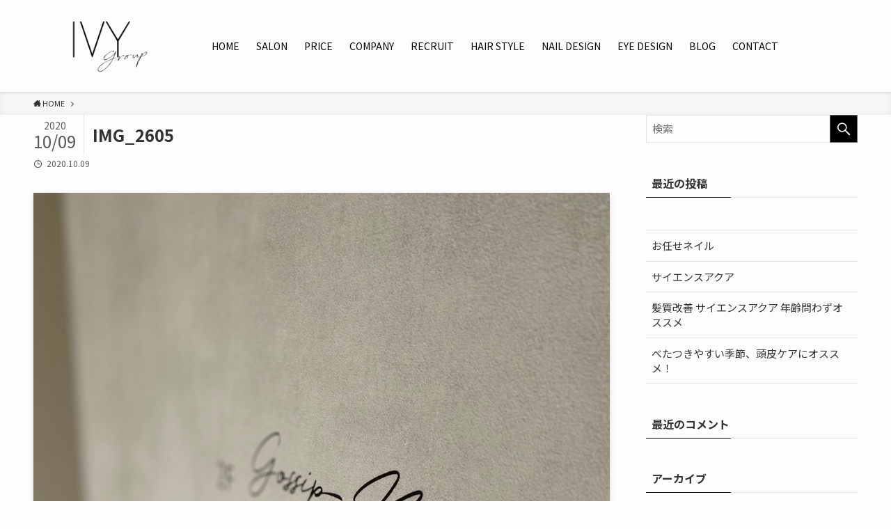

--- FILE ---
content_type: text/html; charset=UTF-8
request_url: https://ivygroup-beautysalon.com/img_2605/
body_size: 9570
content:
<!DOCTYPE html>
<html lang="ja"
	prefix="og: https://ogp.me/ns#"  data-loaded="false" data-scrolled="false" data-spmenu="closed">
<head>
<meta charset="utf-8">
<meta name="format-detection" content="telephone=no">
<meta http-equiv="X-UA-Compatible" content="IE=edge">
<meta name="viewport" content="width=device-width, viewport-fit=cover">
<meta name="google-site-verification" content="jBvitfxbXbrVEnAzDSmrW3yOaii8U48tsRkjvqfhRKQ" />
<title>IMG_2605 | アイビ株式会社 -IVYGroup- 京橋美容院 〜お客様のキレイを追求して実現する〜</title>

		<!-- All in One SEO 4.1.4.4 -->
		<meta name="robots" content="max-image-preview:large" />
		<meta property="og:locale" content="ja_JP" />
		<meta property="og:site_name" content="アイビ株式会社 -IVYGroup- 京橋美容院 〜お客様のキレイを追求して実現する〜 | 「新しい自分」を発見し「理想の自分」に近づく" />
		<meta property="og:type" content="article" />
		<meta property="og:title" content="IMG_2605 | アイビ株式会社 -IVYGroup- 京橋美容院 〜お客様のキレイを追求して実現する〜" />
		<meta property="article:published_time" content="2020-10-09T08:27:57+00:00" />
		<meta property="article:modified_time" content="2020-10-09T08:27:57+00:00" />
		<meta name="twitter:card" content="summary" />
		<meta name="twitter:domain" content="ivygroup-beautysalon.com" />
		<meta name="twitter:title" content="IMG_2605 | アイビ株式会社 -IVYGroup- 京橋美容院 〜お客様のキレイを追求して実現する〜" />
		<script type="application/ld+json" class="aioseo-schema">
			{"@context":"https:\/\/schema.org","@graph":[{"@type":"WebSite","@id":"https:\/\/ivygroup-beautysalon.com\/#website","url":"https:\/\/ivygroup-beautysalon.com\/","name":"\u30a2\u30a4\u30d3\u682a\u5f0f\u4f1a\u793e -IVYGroup- \u4eac\u6a4b\u7f8e\u5bb9\u9662 \u301c\u304a\u5ba2\u69d8\u306e\u30ad\u30ec\u30a4\u3092\u8ffd\u6c42\u3057\u3066\u5b9f\u73fe\u3059\u308b\u301c","description":"\u300c\u65b0\u3057\u3044\u81ea\u5206\u300d\u3092\u767a\u898b\u3057\u300c\u7406\u60f3\u306e\u81ea\u5206\u300d\u306b\u8fd1\u3065\u304f","inLanguage":"ja","publisher":{"@id":"https:\/\/ivygroup-beautysalon.com\/#organization"}},{"@type":"Organization","@id":"https:\/\/ivygroup-beautysalon.com\/#organization","name":"\u30a2\u30a4\u30d3\u682a\u5f0f\u4f1a\u793e -IVY Group- \u4eac\u6a4b\u7f8e\u5bb9\u9662","url":"https:\/\/ivygroup-beautysalon.com\/"},{"@type":"BreadcrumbList","@id":"https:\/\/ivygroup-beautysalon.com\/img_2605\/#breadcrumblist","itemListElement":[{"@type":"ListItem","@id":"https:\/\/ivygroup-beautysalon.com\/#listItem","position":1,"item":{"@type":"WebPage","@id":"https:\/\/ivygroup-beautysalon.com\/","name":"\u30db\u30fc\u30e0","description":"\u95a2\u897f\u306721\u5e97\u8217\u7f8e\u5bb9\u9662\u3092\u5c55\u958b\u3059\u308b\u30a2\u30a4\u30d3\u682a\u5f0f\u4f1a\u793e -ivygroup- \u306e\u30ea\u30af\u30eb\u30fc\u30c8\u30b5\u30a4\u30c8\u3002\u3053\u3061\u3089\u306e\u30b5\u30a4\u30c8\u3067\u306fivygroup\u306e\u63a1\u7528\u60c5\u5831\u3001\u30a4\u30d9\u30f3\u30c8\u60c5\u5831\u3092\u767a\u4fe1\u3057\u3066\u3044\u304d\u307e\u3059\u3002\u6211\u3005\u30a2\u30a4\u30d3\u682a\u5f0f\u4f1a\u793e\u306f\u304a\u5ba2\u69d8\u306e\u30ad\u30ec\u30a4\u3092\u8ffd\u6c42\u3057\u5b9f\u73fe\u3059\u308b\u3068\u3044\u3046\u7406\u5ff5\u306e\u3082\u3068\u3001\u7f8e\u5bb9\u3092\u901a\u3058\u3066\u3001\u304a\u5ba2\u69d8\u306e\u65e5\u5e38\u3092\u8f1d\u304b\u305b\u308b\u304a\u624b\u4f1d\u3044\u3092\u3057\u3066\u304a\u308a\u307e\u3059\u3002","url":"https:\/\/ivygroup-beautysalon.com\/"},"nextItem":"https:\/\/ivygroup-beautysalon.com\/img_2605\/#listItem"},{"@type":"ListItem","@id":"https:\/\/ivygroup-beautysalon.com\/img_2605\/#listItem","position":2,"item":{"@type":"WebPage","@id":"https:\/\/ivygroup-beautysalon.com\/img_2605\/","name":"IMG_2605","url":"https:\/\/ivygroup-beautysalon.com\/img_2605\/"},"previousItem":"https:\/\/ivygroup-beautysalon.com\/#listItem"}]},{"@type":"Person","@id":"https:\/\/ivygroup-beautysalon.com\/author\/ivygroup\/#author","url":"https:\/\/ivygroup-beautysalon.com\/author\/ivygroup\/","name":"ivygroup","image":{"@type":"ImageObject","@id":"https:\/\/ivygroup-beautysalon.com\/img_2605\/#authorImage","url":"https:\/\/secure.gravatar.com\/avatar\/fe8b627e71a580cac1a46fdaf50de046?s=96&d=mm&r=g","width":96,"height":96,"caption":"ivygroup"}},{"@type":"ItemPage","@id":"https:\/\/ivygroup-beautysalon.com\/img_2605\/#itempage","url":"https:\/\/ivygroup-beautysalon.com\/img_2605\/","name":"IMG_2605 | \u30a2\u30a4\u30d3\u682a\u5f0f\u4f1a\u793e -IVYGroup- \u4eac\u6a4b\u7f8e\u5bb9\u9662 \u301c\u304a\u5ba2\u69d8\u306e\u30ad\u30ec\u30a4\u3092\u8ffd\u6c42\u3057\u3066\u5b9f\u73fe\u3059\u308b\u301c","inLanguage":"ja","isPartOf":{"@id":"https:\/\/ivygroup-beautysalon.com\/#website"},"breadcrumb":{"@id":"https:\/\/ivygroup-beautysalon.com\/img_2605\/#breadcrumblist"},"author":"https:\/\/ivygroup-beautysalon.com\/author\/ivygroup\/#author","creator":"https:\/\/ivygroup-beautysalon.com\/author\/ivygroup\/#author","datePublished":"2020-10-09T08:27:57+09:00","dateModified":"2020-10-09T08:27:57+09:00"}]}
		</script>
		<script type="text/javascript" >
			window.ga=window.ga||function(){(ga.q=ga.q||[]).push(arguments)};ga.l=+new Date;
			ga('create', "G-J7K55BCD9H", 'auto');
			ga('send', 'pageview');
		</script>
		<script async src="https://www.google-analytics.com/analytics.js"></script>
		<!-- All in One SEO -->

<link rel="alternate" type="application/rss+xml" title="アイビ株式会社 -IVYGroup- 京橋美容院 〜お客様のキレイを追求して実現する〜 &raquo; フィード" href="https://ivygroup-beautysalon.com/feed/" />
<link rel="alternate" type="application/rss+xml" title="アイビ株式会社 -IVYGroup- 京橋美容院 〜お客様のキレイを追求して実現する〜 &raquo; コメントフィード" href="https://ivygroup-beautysalon.com/comments/feed/" />
<link rel="alternate" type="application/rss+xml" title="アイビ株式会社 -IVYGroup- 京橋美容院 〜お客様のキレイを追求して実現する〜 &raquo; IMG_2605 のコメントのフィード" href="https://ivygroup-beautysalon.com/feed/?attachment_id=183" />
<link rel='stylesheet' id='wp-block-library-css'  href='https://ivygroup-beautysalon.com/wp-includes/css/dist/block-library/style.min.css?ver=5.8.1' type='text/css' media='all' />
<link rel='stylesheet' id='main_style-css'  href='https://ivygroup-beautysalon.com/wp-content/themes/swell/assets/css/main.css?ver=2.3.9.1' type='text/css' media='all' />

<link href="https://fonts.googleapis.com/css?family=Noto+Sans+JP:400,700&#038;display=swap" rel="stylesheet">
<style id="swell_custom_front_style">:root{--color_main:#000000;--color_text:#333;--color_link:#000000;--color_border:rgba(200,200,200,.5);--color_gray:rgba(200,200,200,.15);--color_htag:#000000;--color_bg:#fdfdfd;--color_gradient1:#d8ffff;--color_gradient2:#87e7ff;--color_main_thin:rgba(0, 0, 0, 0.05 );--color_main_dark:rgba(0, 0, 0, 1 );--color_list_check:#000000;--color_list_num:#000000;--color_list_good:#86dd7b;--color_list_bad:#f36060;--color_faq_q:#d55656;--color_faq_a:#6599b7;--color_capbox_01:#3e3a39;--color_capbox_01_bg:#f7f7f7;--color_capbox_02:#5fb9f5;--color_capbox_02_bg:#edf5ff;--color_capbox_03:#2fcd90;--color_capbox_03_bg:#eafaf2;--color_icon_good:#3cd250;--color_icon_good_bg:#ecffe9;--color_icon_bad:#4b73eb;--color_icon_bad_bg:#eafaff;--color_icon_info:#f578b4;--color_icon_info_bg:#fff0fa;--color_icon_announce:#ffa537;--color_icon_announce_bg:#fff5f0;--color_icon_pen:#7a7a7a;--color_icon_pen_bg:#f7f7f7;--color_icon_book:#787364;--color_icon_book_bg:#f8f6ef;--color_icon_point:#ffa639;--color_icon_check:#86d67c;--color_icon_batsu:#f36060;--color_icon_hatena:#5295cc;--color_icon_caution:#f7da38;--color_icon_memo:#84878a;--color_content_bg:#fdfdfd;--color_btn_red:#f74a4a;--color_btn_blue:#338df4;--color_btn_green:#62d847;--color_btn_blue_dark:rgba(38, 106, 183, 1 );--color_btn_red_dark:rgba(185, 56, 56, 1 );--color_btn_green_dark:rgba(74, 162, 53, 1 );--color_deep01:#e44141;--color_deep02:#3d79d5;--color_deep03:#63a84d;--color_deep04:#f09f4d;--color_pale01:#fff2f0;--color_pale02:#f3f8fd;--color_pale03:#f1f9ee;--color_pale04:#fdf9ee;--color_mark_blue:#b7e3ff;--color_mark_green:#bdf9c3;--color_mark_yellow:#fcf69f;--color_mark_orange:#ffddbc;--border01:solid 1px var(--color_main);--border02:double 4px var(--color_main);--border03:dashed 2px var(--color_border);--border04:solid 4px var(--color_gray);--card_posts_thumb_ratio:56.25%;--list_posts_thumb_ratio:61.8%;--big_posts_thumb_ratio:56.25%;--thumb_posts_thumb_ratio:61.8%;--color_header_bg:#fdfdfd;--color_header_text:#030303;--color_footer_bg:#000000;--color_footer_text:#ffffff;--color_fbm_text:#333;--color_fbm_bg:#fff;--fbm_opacity:0.9;--fix_header_opacity:1;--container_size:1296px;--article_size:944px;--logo_size_sp:80px;--logo_size_pc:100px;--logo_size_pcfix:50px;}.is-style-btn_normal a{border-radius:80px}.is-style-btn_solid a{border-radius:80px}.is-style-btn_shiny a{border-radius:80px}.is-style-btn_line a{border-radius:80px}.post_content blockquote{padding:1.5em 2em 1.5em 3em}.post_content blockquote::before{content:"";display:block;width:5px;height:calc(100% - 3em);top:1.5em;left:1.5em;border-left:solid 1px rgba(180,180,180,.75);border-right:solid 1px rgba(180,180,180,.75);}.mark_blue{background:-webkit-linear-gradient(transparent 64%,var(--color_mark_blue) 0%);background:linear-gradient(transparent 64%,var(--color_mark_blue) 0%)}.mark_green{background:-webkit-linear-gradient(transparent 64%,var(--color_mark_green) 0%);background:linear-gradient(transparent 64%,var(--color_mark_green) 0%)}.mark_yellow{background:-webkit-linear-gradient(transparent 64%,var(--color_mark_yellow) 0%);background:linear-gradient(transparent 64%,var(--color_mark_yellow) 0%)}.mark_orange{background:-webkit-linear-gradient(transparent 64%,var(--color_mark_orange) 0%);background:linear-gradient(transparent 64%,var(--color_mark_orange) 0%)}[class*="is-style-icon_"]{color:#333;border-width:0}[class*="is-style-big_icon_"]{position:relative;padding:2em 1.5em 1.5em;border-width:2px;border-style:solid}[data-col="gray"] .c-balloon__text{background:#f7f7f7;border-color:#ccc}[data-col="gray"] .c-balloon__before{border-right-color:#f7f7f7}[data-col="green"] .c-balloon__text{background:#d1f8c2;border-color:#9ddd93}[data-col="green"] .c-balloon__before{border-right-color:#d1f8c2}[data-col="blue"] .c-balloon__text{background:#e2f6ff;border-color:#93d2f0}[data-col="blue"] .c-balloon__before{border-right-color:#e2f6ff}[data-col="red"] .c-balloon__text{background:#ffebeb;border-color:#f48789}[data-col="red"] .c-balloon__before{border-right-color:#ffebeb}[data-col="yellow"] .c-balloon__text{background:#f9f7d2;border-color:#fbe593}[data-col="yellow"] .c-balloon__before{border-right-color:#f9f7d2}.-type-list2 .p-postList__body::after,.-type-big .p-postList__body::after{content: "READ MORE »";}.c-postThumb__cat{background-color:#000000;color:#fff;background-image: repeating-linear-gradient(-45deg,rgba(255,255,255,.1),rgba(255,255,255,.1) 6px,transparent 6px,transparent 12px)}.post_content h2{background:var(--color_htag);padding:.75em 1em;color:#fff}.post_content h2::before{position:absolute;display:block;pointer-events:none;content:"";top:-4px;left:0;width:100%;height:calc(100% + 4px);box-sizing:content-box;border-top:solid 2px var(--color_htag);border-bottom:solid 2px var(--color_htag)}.post_content h3{padding:0 .5em .5em}.post_content h3::before{content:"";width:100%;height:2px;background: repeating-linear-gradient(90deg, var(--color_htag) 0%, var(--color_htag) 29.3%, rgba(150,150,150,.2) 29.3%, rgba(150,150,150,.2) 100%)}.post_content h4{padding:0 0 0 16px;border-left:solid 2px var(--color_htag)}body{font-weight:400;font-family:"Noto Sans JP", sans-serif}.l-header{box-shadow: 0 1px 4px rgba(0,0,0,.12)}.l-header__bar{color:#fff;background:var(--color_main)}.l-header__menuBtn{order:1}.l-header__customBtn{order:3}.c-gnav a::after{background:var(--color_main);width:100%;height:2px;transform:scaleX(0)}.p-spHeadMenu .menu-item.-current{border-bottom-color:var(--color_main)}.c-gnav > li:hover > a::after,.c-gnav > .-current > a::after{transform: scaleX(1)}.c-gnav .sub-menu{color:#333;background:#fff}.page .c-pageTitle__inner,.blog .c-pageTitle__inner{display: block;float: left;margin-bottom: -1px;padding: .25em .5em;border-bottom: solid 1px var(--color_main)}.page .l-mainContent .c-pageTitle,.blog .l-mainContent .c-pageTitle{border-bottom: solid 1px var(--color_border)}.archive .c-pageTitle__inner{display: block;float: left;margin-bottom: -1px;padding: .25em .5em;border-bottom: solid 1px var(--color_main)}.archive .l-mainContent .c-pageTitle{border-bottom: solid 1px var(--color_border)}.c-secTitle{border-left:solid 2px var(--color_main);padding:0em .75em}.l-topTitleArea.c-filterLayer::before{background-color:#000;opacity:0.2}.c-shareBtns__item:not(:last-child){margin-right:4px}.c-shareBtns__btn{padding:8px 0}.page.-index-off .w-beforeToc{display:none}#main_content .post_content,#lp-content .post_content{font-size:4vw}#pagetop{border-radius:50%}.w-beforeFooter{margin-bottom:0}.c-widget__title.-side{padding:.5em}.c-widget__title.-side::before{content:"";bottom:0;left:0;width:40%;z-index:1;background:var(--color_main)}.c-widget__title.-side::after{content:"";bottom:0;left:0;width:100%;background:var(--color_border)}.c-widget__title.-spmenu{padding:.5em .75em;background:var(--color_main);color:#fff;}.c-widget__title.-footer{padding:.5em}.c-widget__title.-footer::before{content:"";bottom:0;left:0;width:40%;z-index:1;background:var(--color_main)}.c-widget__title.-footer::after{content:"";bottom:0;left:0;width:100%;background:var(--color_border)}.p-spMenu{color:#333}.p-spMenu__inner::before{background:#fdfdfd;opacity:1}.p-spMenu__overlay{background:#000;opacity:0.6}[class*="page-numbers"]{color:var(--color_main);border: solid 1px var(--color_main)}@media screen and (min-width: 960px){:root{}}@media screen and (max-width: 959px){:root{}.l-header__logo{order:2;text-align:center}}@media screen and (min-width: 600px){:root{}#main_content .post_content,#lp-content .post_content{font-size:15px}}@media screen and (max-width: 599px){:root{}}.l-header{opacity:0;-webkit-animation:FadeIn .75s ease 0s 1 normal both;animation:FadeIn .75s ease 0s 1 normal both}.l-header__bar{top:-16px;opacity:0;-webkit-animation:FadeInFromY .75s ease .1s 1 normal both;animation:FadeInFromY .75s ease .1s 1 normal both}.l-header__inner{opacity:0;-webkit-animation:FadeIn .75s ease .25s 1 normal both;animation:FadeIn .75s ease .25s 1 normal both}.l-header__spNav{opacity:0;-webkit-animation:FadeIn 1s ease .25s 1 normal both;animation:FadeIn 1s ease .25s 1 normal both}.l-content{opacity:0;-webkit-animation:FadeIn 1s ease .5s 1 normal both;animation:FadeIn 1s ease .5s 1 normal both}.l-topTitleArea{opacity:0;-webkit-animation:FadeIn .75s ease .25s 1 normal both;animation:FadeIn .75s ease .25s 1 normal both}.l-topTitleArea__body{opacity:0;-webkit-animation:FadeIn .75s ease .5s 1 normal both;animation:FadeIn .75s ease .5s 1 normal both}.c-infoBar{opacity:0;-webkit-animation:FadeIn 1s ease 0s 1 normal both;animation:FadeIn 1s ease 0s 1 normal both}.c-infoBar__text.-flow-off{left:-8px;opacity:0;-webkit-animation:FadeInFromX .75s ease .5s 1 normal both;animation:FadeInFromX .75s ease .5s 1 normal both}.p-mainVisual{opacity:0;-webkit-animation:FadeIn .75s ease .25s 1 normal both;animation:FadeIn .75s ease .25s 1 normal both}.-type-single .p-mainVisual__inner{opacity:0;-webkit-animation:FadeIn 1s ease 0s 1 normal both;animation:FadeIn 1s ease 0s 1 normal both}.-type-slider .p-mainVisual__inner{transition:opacity .75s,visibility .75s;transition-delay:.25s}.-type-slider .p-mainVisual__inner:not(.show_){visibility:hidden;opacity:0}.p-mainVisual__textLayer{opacity:0;-webkit-animation:FadeIn .75s ease .75s 1 normal both;animation:FadeIn .75s ease .75s 1 normal both}.p-mvInfo{opacity:0;-webkit-animation:FadeIn .75s ease .25s 1 normal both;animation:FadeIn .75s ease .25s 1 normal both}.p-postSlider{visibility:hidden;opacity:0;transition:opacity .8s,visibility .8s;transition-delay:.25s}.p-postSlider.show_{visibility:visible;opacity:1}.p-breadcrumb{opacity:0;-webkit-animation:FadeIn 1s ease .25s 1 normal both;animation:FadeIn 1s ease .25s 1 normal both}.swell-block-tab .c-tabBody__item[aria-hidden=false]{-webkit-animation:tabFadeUp .5s ease 0s 1 normal both;animation:tabFadeUp .5s ease 0s 1 normal both}.swell-block-tab.is-style-default .c-tabBody__item[aria-hidden=false]{-webkit-animation:tabFade .5s ease 0s 1 normal both;animation:tabFade .5s ease 0s 1 normal both}@media (min-width:960px){.-series .l-header__inner{display:flex;align-items:stretch}.-series .l-header__logo{display:flex;flex-wrap:wrap;align-items:center;margin-right:24px;padding:16px 0}.-series .l-header__logo .c-catchphrase{padding:4px 0;font-size:13px}.-series .c-headLogo{margin-right:16px}.-series-right .l-header__inner{justify-content:space-between}.-series-right .c-gnavWrap{margin-left:auto}.-series-right .w-header{margin-left:12px}.-series-left .w-header{margin-left:auto}}@media (min-width:960px) and (min-width:600px){.-series .c-headLogo{max-width:400px}}.c-gnav .sub-menu::before{position:absolute;top:0;left:0;z-index:0;width:100%;height:100%;content:""}.c-gnav .sub-menu a::before,.c-spnav a::before,.widget_archive a::before,.widget_categories a::before,.widget_nav_menu a::before,.widget_pages a::before,.wp-block-archives a::before,.wp-block-categories a::before{font-weight:400;font-family:icomoon!important;font-style:normal;font-variant:normal;line-height:1;text-transform:none;-webkit-font-smoothing:antialiased;-moz-osx-font-smoothing:grayscale}.c-submenuToggleBtn{display:none}.c-spnav .sub-menu,.widget_categories .children,.widget_nav_menu .sub-menu,.widget_pages .children,.wp-block-categories .children{margin:0}.c-spnav .sub-menu a,.widget_categories .children a,.widget_nav_menu .sub-menu a,.widget_pages .children a,.wp-block-categories .children a{padding-left:2.5em;font-size:.85em}.c-spnav .sub-menu a::before,.widget_categories .children a::before,.widget_nav_menu .sub-menu a::before,.widget_pages .children a::before,.wp-block-categories .children a::before{left:1em}.c-spnav .sub-menu a:hover,.widget_categories .children a:hover,.widget_nav_menu .sub-menu a:hover,.widget_pages .children a:hover,.wp-block-categories .children a:hover{padding-left:2.75em}.c-spnav .sub-menu ul a,.widget_categories .children ul a,.widget_nav_menu .sub-menu ul a,.widget_pages .children ul a,.wp-block-categories .children ul a{padding-left:3.25em}.c-spnav .sub-menu ul a::before,.widget_categories .children ul a::before,.widget_nav_menu .sub-menu ul a::before,.widget_pages .children ul a::before,.wp-block-categories .children ul a::before{left:1.75em}.c-spnav .sub-menu ul a:hover,.widget_categories .children ul a:hover,.widget_nav_menu .sub-menu ul a:hover,.widget_pages .children ul a:hover,.wp-block-categories .children ul a:hover{padding-left:3.5em}.widget_archive a,.widget_categories a,.widget_nav_menu a,.widget_pages a,.wp-block-archives a,.wp-block-categories a{padding:.75em 1em .75em 1.5em;transition:padding .25s}.widget_archive a:hover,.widget_categories a:hover,.widget_nav_menu a:hover,.widget_pages a:hover,.wp-block-archives a:hover,.wp-block-categories a:hover{padding-right:.75em;padding-left:1.75em}.widget_categories .children,.widget_pages .children,.wp-block-categories .children{margin:0}.c-gnav .sub-menu a::before,.c-spnav a::before,.widget_archive a::before,.widget_categories a::before,.widget_nav_menu a::before,.widget_pages a::before,.wp-block-archives a::before,.wp-block-categories a::before{position:absolute;top:50%;left:2px;display:inline-block;color:inherit;vertical-align:middle;-webkit-transform:translateY(-50%);transform:translateY(-50%);content:"\e921"}.c-gnav li:hover>.sub-menu{visibility:visible;opacity:1}.c-gnav .sub-menu::before{z-index:0;background:inherit;content:""}.c-gnav .sub-menu .sub-menu{top:0;left:100%;z-index:-1}.c-gnav .sub-menu a{padding-left:2em;transition:opacity .25s,background-color .25s}.c-gnav .sub-menu a::before{position:absolute;left:.5em;line-height:inherit}.c-gnav .sub-menu a:hover .ttl{left:4px}.c-spnav a{position:relative;display:block;padding:.75em 1em .75em 1.5em;border-bottom:solid 1px var(--color_border);transition:padding .25s}.c-spnav a:hover{padding-right:.75em;padding-left:1.75em}</style>
<link rel="https://api.w.org/" href="https://ivygroup-beautysalon.com/wp-json/" /><link rel="alternate" type="application/json" href="https://ivygroup-beautysalon.com/wp-json/wp/v2/media/183" /><link rel='shortlink' href='https://ivygroup-beautysalon.com/?p=183' />
<style type="text/css">.recentcomments a{display:inline !important;padding:0 !important;margin:0 !important;}</style><link rel="icon" href="https://ivygroup-beautysalon.com/wp-content/uploads/2020/10/cropped-9C0DCBFA-8DAB-4345-8776-D5AC7818C375-32x32.jpeg" sizes="32x32" />
<link rel="icon" href="https://ivygroup-beautysalon.com/wp-content/uploads/2020/10/cropped-9C0DCBFA-8DAB-4345-8776-D5AC7818C375-192x192.jpeg" sizes="192x192" />
<link rel="apple-touch-icon" href="https://ivygroup-beautysalon.com/wp-content/uploads/2020/10/cropped-9C0DCBFA-8DAB-4345-8776-D5AC7818C375-180x180.jpeg" />
<meta name="msapplication-TileImage" content="https://ivygroup-beautysalon.com/wp-content/uploads/2020/10/cropped-9C0DCBFA-8DAB-4345-8776-D5AC7818C375-270x270.jpeg" />
		<style type="text/css" id="wp-custom-css">
			#content{
	margin-bottom: 0;
	padding-top: 0;
}
#main_content > div > h1{
	display: none;
}
#main_content > div > div{
	margin-top: 0;
}
.off_luminous{
	pointer-events: none;	
}		</style>
		
<style id="swell_custom_css"></style>
</head>
<body>
<div id="body_wrap" class="attachment attachment-template-default single single-attachment postid-183 attachmentid-183 attachment-jpeg -body-solid -sidebar-on -frame-off id_183" data-barba="wrapper">
<div id="sp_menu" class="p-spMenu -left">
	<div class="p-spMenu__inner">
		<div class="p-spMenu__closeBtn">
			<div class="c-iconBtn -menuBtn" data-onclick="toggleMenu" aria-label="メニューを閉じる">
				<i class="c-iconBtn__icon icon-close-thin"></i>
			</div>
		</div>
		<div class="p-spMenu__body">
			<div class="c-widget__title -spmenu">MENU</div>
			<div class="p-spMenu__nav">
			<ul class="c-spnav"><li class="menu-item"><a href="http://ivygroup-beautysalon.com/">HOME</a></li>
<li class="menu-item"><a href="https://ivygroup-beautysalon.com/shop/">SALON</a></li>
<li class="menu-item"><a href="https://ivygroup-beautysalon.com/price/">PRICE</a></li>
<li class="menu-item"><a href="https://ivygroup-beautysalon.com/company/">COMPANY</a></li>
<li class="menu-item"><a href="https://ivygroup-beautysalon.com/recruit-2/">RECRUIT</a></li>
<li class="menu-item"><a href="https://ivygroup-beautysalon.com/hair-style/">HAIR STYLE</a></li>
<li class="menu-item"><a href="https://ivygroup-beautysalon.com/nail-design/">NAIL DESIGN</a></li>
<li class="menu-item"><a href="https://ivygroup-beautysalon.com/eye-design/">EYE DESIGN</a></li>
<li class="menu-item"><a href="https://ivygroup-beautysalon.com/blog/">BLOG</a></li>
<li class="menu-item"><a href="https://ivygroup-beautysalon.com/contact/">CONTACT</a></li>
</ul>			</div>
					</div>
	</div>
	<div class="p-spMenu__overlay c-overlay" data-onclick="toggleMenu"></div>
</div>
<header id="header" class="l-header -series -series-left" data-spfix="1">
		<div class="l-header__inner l-container">
		<div class="l-header__logo">
			<div class="c-headLogo -img"><a href="https://ivygroup-beautysalon.com/" title="アイビ株式会社 -IVYGroup- 京橋美容院 〜お客様のキレイを追求して実現する〜" class="c-headLogo__link" rel="home"><img src="https://ivygroup-beautysalon.com/wp-content/uploads/2020/10/ivygroup.png" alt="アイビ株式会社 -IVYGroup- 京橋美容院 〜お客様のキレイを追求して実現する〜" class="c-headLogo__img"></a></div>					</div>
		<nav id="gnav" class="l-header__gnav c-gnavWrap">
			<ul class="c-gnav">
				<li class="menu-item"><a href="http://ivygroup-beautysalon.com/"><span class="ttl">HOME</span></a></li>
<li class="menu-item"><a href="https://ivygroup-beautysalon.com/shop/"><span class="ttl">SALON</span></a></li>
<li class="menu-item"><a href="https://ivygroup-beautysalon.com/price/"><span class="ttl">PRICE</span></a></li>
<li class="menu-item"><a href="https://ivygroup-beautysalon.com/company/"><span class="ttl">COMPANY</span></a></li>
<li class="menu-item"><a href="https://ivygroup-beautysalon.com/recruit-2/"><span class="ttl">RECRUIT</span></a></li>
<li class="menu-item"><a href="https://ivygroup-beautysalon.com/hair-style/"><span class="ttl">HAIR STYLE</span></a></li>
<li class="menu-item"><a href="https://ivygroup-beautysalon.com/nail-design/"><span class="ttl">NAIL DESIGN</span></a></li>
<li class="menu-item"><a href="https://ivygroup-beautysalon.com/eye-design/"><span class="ttl">EYE DESIGN</span></a></li>
<li class="menu-item"><a href="https://ivygroup-beautysalon.com/blog/"><span class="ttl">BLOG</span></a></li>
<li class="menu-item"><a href="https://ivygroup-beautysalon.com/contact/"><span class="ttl">CONTACT</span></a></li>
							</ul>
		</nav>
				<div class="l-header__customBtn sp_">
			<div class="c-iconBtn" data-onclick="toggleSearch" role="button" aria-label="検索ボタン">
			<i class="c-iconBtn__icon icon-search"></i>
					</div>
	</div>
<div class="l-header__menuBtn sp_">
	<div class="c-iconBtn -menuBtn" data-onclick="toggleMenu" role="button" aria-label="メニューボタン">
		<i class="c-iconBtn__icon icon-menu-thin"></i>
			</div>
</div>
	</div>
	<div class="l-header__spNav swiper-container -loop-off">
	<ul class="p-spHeadMenu swiper-wrapper">
		<li class="menu-item swiper-slide"><a href="http://ivygroup-beautysalon.com/"><span>HOME</span></a></li>
<li class="menu-item swiper-slide"><a href="https://ivygroup-beautysalon.com/shop/"><span>SALON</span></a></li>
<li class="menu-item swiper-slide"><a href="https://ivygroup-beautysalon.com/price/"><span>PRICE</span></a></li>
<li class="menu-item swiper-slide"><a href="https://ivygroup-beautysalon.com/company/"><span>COMPANY</span></a></li>
<li class="menu-item swiper-slide"><a href="https://ivygroup-beautysalon.com/recruit-2/"><span>RECRUIT</span></a></li>
<li class="menu-item swiper-slide"><a href="https://ivygroup-beautysalon.com/hair-style/"><span>HAIR STYLE</span></a></li>
<li class="menu-item swiper-slide"><a href="https://ivygroup-beautysalon.com/nail-design/"><span>NAIL DESIGN</span></a></li>
<li class="menu-item swiper-slide"><a href="https://ivygroup-beautysalon.com/eye-design/"><span>EYE DESIGN</span></a></li>
<li class="menu-item swiper-slide"><a href="https://ivygroup-beautysalon.com/blog/"><span>BLOG</span></a></li>
<li class="menu-item swiper-slide"><a href="https://ivygroup-beautysalon.com/contact/"><span>CONTACT</span></a></li>
	</ul>
</div>
</header>
<div id="fix_header" class="l-fixHeader -series -series-left">
	<div class="l-fixHeader__inner l-container">
		<div class="l-fixHeader__logo">
			<div class="c-headLogo -img"><a href="https://ivygroup-beautysalon.com/" title="アイビ株式会社 -IVYGroup- 京橋美容院 〜お客様のキレイを追求して実現する〜" class="c-headLogo__link" rel="home"><img src="https://ivygroup-beautysalon.com/wp-content/uploads/2020/10/ivygroup.png" alt="アイビ株式会社 -IVYGroup- 京橋美容院 〜お客様のキレイを追求して実現する〜" class="c-headLogo__img"></a></div>		</div>
		<div class="l-fixHeader__gnav c-gnavWrap"><!-- gnav --></div>
	</div>
</div>
<div id="breadcrumb" class="p-breadcrumb -bg-on"><ol class="p-breadcrumb__list l-container"><li class="p-breadcrumb__item"><a href="https://ivygroup-beautysalon.com/" class="p-breadcrumb__text"><span class="icon-home"> HOME</span></a></li><li class="p-breadcrumb__item"><span class="p-breadcrumb__text">IMG_2605</span></li></ol></div><div id="content" class="l-content l-container" data-postid="183">
<main id="main_content" class="l-mainContent l-article">
	<div class="l-mainContent__inner">

		<div class="p-articleHead c-postTitle">
	<h1 class="c-postTitle__ttl">IMG_2605</h1>
	<time class="c-postTitle__date u-thin" datetime="2020-10-09">
		<span class="__y">2020</span>
		<span class="__md">10/09</span>
	</time>
</div>
<div class="p-articleMetas -top">
	<div class="p-articleMetas__group">
			</div>
	<div class="p-articleMetas__group">
		<div class="p-articleMetas__times c-postTimes u-thin">
							<span class="c-postTimes__posted icon-posted" aria-label="公開日">
					2020.10.09				</span>
															</div>
			</div>
</div>

					<figure class="p-articleThumb">
				<img src="https://ivygroup-beautysalon.com/wp-content/uploads/2020/10/IMG_2605.jpg" alt="IMG_2605" class="p-articleThumb__img">
				<figcaption class="p-articleThumb__figcaption"></figcaption>
			</figure>
		
		<div class="post_content">
					</div>

		
	</div>
</main>
<aside id="sidebar" class="l-sidebar">
<div id="search-2" class="c-widget widget_search"><form role="search" method="get" class="c-searchForm" action="https://ivygroup-beautysalon.com/" role="search">
	<input type="text" value="" name="s" class="c-searchForm__s s" placeholder="検索" aria-label="検索ワード">
	<button type="submit" class="c-searchForm__submit icon-search hov-opacity u-bg-main" value="search" aria-label="検索を実行する"></button>
</form>
</div><div id="recent-posts-2" class="c-widget widget_recent_entries"><div class="c-widget__title -side">最近の投稿</div><ul>				<li><a href="https://ivygroup-beautysalon.com/2021/11/21/1173/">
														</a></li>
							<li><a href="https://ivygroup-beautysalon.com/2021/10/19/%e3%81%8a%e4%bb%bb%e3%81%9b%e3%83%8d%e3%82%a4%e3%83%ab/">
					お任せネイル									</a></li>
							<li><a href="https://ivygroup-beautysalon.com/2021/06/09/%e3%82%b5%e3%82%a4%e3%82%a8%e3%83%b3%e3%82%b9%e3%82%a2%e3%82%af%e3%82%a2/">
					サイエンスアクア									</a></li>
							<li><a href="https://ivygroup-beautysalon.com/2021/06/09/%e9%ab%aa%e8%b3%aa%e6%94%b9%e5%96%84-%e3%82%b5%e3%82%a4%e3%82%a8%e3%83%b3%e3%82%b9%e3%82%a2%e3%82%af%e3%82%a2-%e5%b9%b4%e9%bd%a2%e5%95%8f%e3%82%8f%e3%81%9a%e3%82%aa%e3%82%b9%e3%82%b9%e3%83%a1ivy/">
					髪質改善 サイエンスアクア 年齢問わずオススメ									</a></li>
							<li><a href="https://ivygroup-beautysalon.com/2021/05/04/%e3%81%b9%e3%81%9f%e3%81%a4%e3%81%8d%e3%82%84%e3%81%99%e3%81%84%e5%ad%a3%e7%af%80%e3%80%81%e9%a0%ad%e7%9a%ae%e3%82%b1%e3%82%a2%e3%81%ab%e3%82%aa%e3%82%b9%e3%82%b9%e3%83%a1%ef%bc%81/">
					べたつきやすい季節、頭皮ケアにオススメ！									</a></li>
			</ul></div><div id="recent-comments-2" class="c-widget widget_recent_comments"><div class="c-widget__title -side">最近のコメント</div><ul id="recentcomments"></ul></div><div id="archives-2" class="c-widget widget_archive"><div class="c-widget__title -side">アーカイブ</div>
			<ul>
				<li><a href="https://ivygroup-beautysalon.com/2021/11/">2021年11月<span class="post_count"></span></a></li><li><a href="https://ivygroup-beautysalon.com/2021/10/">2021年10月<span class="post_count"></span></a></li><li><a href="https://ivygroup-beautysalon.com/2021/06/">2021年6月<span class="post_count"></span></a></li><li><a href="https://ivygroup-beautysalon.com/2021/05/">2021年5月<span class="post_count"></span></a></li><li><a href="https://ivygroup-beautysalon.com/2021/04/">2021年4月<span class="post_count"></span></a></li><li><a href="https://ivygroup-beautysalon.com/2021/03/">2021年3月<span class="post_count"></span></a></li><li><a href="https://ivygroup-beautysalon.com/2021/02/">2021年2月<span class="post_count"></span></a></li><li><a href="https://ivygroup-beautysalon.com/2021/01/">2021年1月<span class="post_count"></span></a></li><li><a href="https://ivygroup-beautysalon.com/2020/12/">2020年12月<span class="post_count"></span></a></li><li><a href="https://ivygroup-beautysalon.com/2020/10/">2020年10月<span class="post_count"></span></a></li>			</ul>

			</div><div id="categories-2" class="c-widget widget_categories"><div class="c-widget__title -side">カテゴリー</div>
			<ul>
					<li class="cat-item cat-item-2"><a href="https://ivygroup-beautysalon.com/category/hair/">hair</a>
</li>
	<li class="cat-item cat-item-3"><a href="https://ivygroup-beautysalon.com/category/nail/">nail</a>
</li>
	<li class="cat-item cat-item-1"><a href="https://ivygroup-beautysalon.com/category/%e6%9c%aa%e5%88%86%e9%a1%9e/">未分類</a>
</li>
			</ul>

			</div></aside>
</div>
<footer id="footer" class="l-footer">
	<div class="l-footer__inner">
	

		<div class="l-footer__foot">
			<div class="l-container">
				<ul class="c-iconList ">
						<li class="c-iconList__item -rss">
						<a href="https://ivygroup-beautysalon.com/feed/" target="_blank" rel="noopener" class="c-iconList__link u-fz-14 hov-flash" aria-label="rss">
							<i class="c-iconList__icon icon-rss" role="presentation"></i>
						</a>
					</li>
				</ul>
			<ul class="l-footer__nav"><li class="menu-item"><a href="http://ivygroup-beautysalon.com/">HOME</a></li>
<li class="menu-item"><a href="https://ivygroup-beautysalon.com/shop/">SALON</a></li>
<li class="menu-item"><a href="https://ivygroup-beautysalon.com/price/">PRICE</a></li>
<li class="menu-item"><a href="https://ivygroup-beautysalon.com/company/">COMPANY</a></li>
<li class="menu-item"><a href="https://ivygroup-beautysalon.com/recruit-2/">RECRUIT</a></li>
<li class="menu-item"><a href="https://ivygroup-beautysalon.com/hair-style/">HAIR STYLE</a></li>
<li class="menu-item"><a href="https://ivygroup-beautysalon.com/nail-design/">NAIL DESIGN</a></li>
<li class="menu-item"><a href="https://ivygroup-beautysalon.com/eye-design/">EYE DESIGN</a></li>
<li class="menu-item"><a href="https://ivygroup-beautysalon.com/blog/">BLOG</a></li>
<li class="menu-item"><a href="https://ivygroup-beautysalon.com/contact/">CONTACT</a></li>
</ul>			<p class="copyright">
				<span lang="en">&copy;</span>
				Copyright © 2020 ivy inc. All Rights Reserved.			</p>
					</div>
	</div>
</div>
</footer>
<div class="p-fixBtnWrap">
	
			<div id="pagetop" class="c-fixBtn hov-bg-main" data-onclick="pageTop" role="button" aria-label="ページトップボタン">
			<i class="c-fixBtn__icon icon-chevron-small-up" role="presentation"></i>
		</div>
	</div>

<div id="search_modal" class="c-modal p-searchModal">
    <div class="c-overlay" data-onclick="toggleSearch"></div>
    <div class="p-searchModal__inner">
        <form role="search" method="get" class="c-searchForm" action="https://ivygroup-beautysalon.com/" role="search">
	<input type="text" value="" name="s" class="c-searchForm__s s" placeholder="検索" aria-label="検索ワード">
	<button type="submit" class="c-searchForm__submit icon-search hov-opacity u-bg-main" value="search" aria-label="検索を実行する"></button>
</form>
    </div>
</div>

    <div id="index_modal" class="c-modal p-indexModal">
        <div class="c-overlay" data-onclick="toggleIndex"></div>
        <div class="p-indexModal__inner">
            <div class="p-toc post_content -modal"><span class="p-toc__ttl">目次</span></div>
            <div class="p-indexModal__close" data-onclick="toggleIndex">
                <i class="icon-batsu"></i> 閉じる
            </div>
        </div>
    </div>
</div><!--/ #all_wrapp-->
<script type='text/javascript' src='https://ivygroup-beautysalon.com/wp-content/themes/swell/assets/js/plugins.js?ver=2.3.9.1' id='swell_plugins-js'></script>
<script type='text/javascript' id='swell_script-js-extra'>
/* <![CDATA[ */
var swellVars = {"ajaxUrl":"https:\/\/ivygroup-beautysalon.com\/wp-admin\/admin-ajax.php","ajaxNonce":"17cdcafbd4","isLoggedIn":"","isAjaxAfterPost":"","isAjaxFooter":"","isFixHeadSP":"1","tocListTag":"ol","tocTarget":"h3","tocMinnum":"2","isCountPV":"","useLuminous":"1","mvSlideEffect":"slide","mvSlideSpeed":"1500","mvSlideDelay":"5000","mvSlideNum":"1","mvSlideNumSp":"1"};
/* ]]> */
</script>
<script type='text/javascript' src='https://ivygroup-beautysalon.com/wp-content/themes/swell/build/js/main.js?ver=2.3.9.1' id='swell_script-js'></script>
<script type='text/javascript' src='https://ivygroup-beautysalon.com/wp-includes/js/jquery/jquery.min.js?ver=3.6.0' id='jquery-core-js'></script>
<script type="application/ld+json">[{
			"@context": "http://schema.org",
			"@type": "Article",
			"mainEntityOfPage":{
				"@type":"WebPage",
				"@id":"https://ivygroup-beautysalon.com/img_2605/"
			},
			"headline":"IMG_2605",
			"image": {
				"@type": "ImageObject",
				"url": "https://ivygroup-beautysalon.com/wp-content/themes/swell/assets/img/no_img.png"
			},
			"datePublished": "2020-10-09 17:27:57",
			"dateModified": "2020-10-09 17:27:57",
			"author": {
				"@type": "Person",
				"name": "ivygroup"
			},
			"publisher": {
				"@type": "Organization",
				"name": "アイビ株式会社 -IVYGroup- 京橋美容院 〜お客様のキレイを追求して実現する〜",
				"logo": {
					"@type": "ImageObject",
					"url": "https://ivygroup-beautysalon.com/wp-content/uploads/2020/10/ivygroup.png"
				}
			},
			"description": ""
		},{
			"@context": "http://schema.org",
			"@type": "SiteNavigationElement",
			"name": ["HOME","SALON","PRICE","COMPANY","RECRUIT","HAIR STYLE","NAIL DESIGN","EYE DESIGN","BLOG","CONTACT"],
			"url": ["http://ivygroup-beautysalon.com/","https://ivygroup-beautysalon.com/shop/","https://ivygroup-beautysalon.com/price/","https://ivygroup-beautysalon.com/company/","https://ivygroup-beautysalon.com/recruit-2/","https://ivygroup-beautysalon.com/hair-style/","https://ivygroup-beautysalon.com/nail-design/","https://ivygroup-beautysalon.com/eye-design/","https://ivygroup-beautysalon.com/blog/","https://ivygroup-beautysalon.com/contact/"]
		}]</script>
</body></html>
